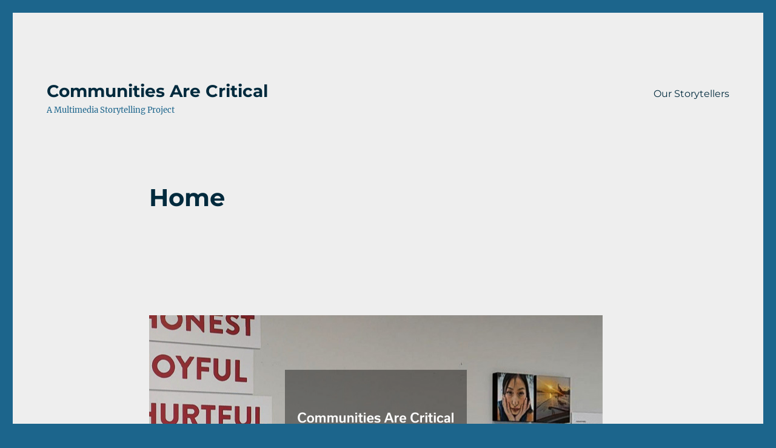

--- FILE ---
content_type: text/html
request_url: https://virtualexhibition.v21artspace.com/vassar-college-communities-are-critical
body_size: 441
content:
<!DOCTYPE html>
<html lang="en">
<head>
    <meta charset="UTF-8">
    <meta name="viewport" content="width=device-width, initial-scale=1, shrink-to-fit=no">

    <!-- This title has to be changed here! -->
    <title>Communities Are Critical</title>

    <link rel="icon" type="image/png" href="./img/favicons/favicon-32x32.png" sizes="32x32">
    <link rel="icon" type="image/png" href="./img/favicons/favicon-16x16.png" sizes="16x16">
    <link rel="stylesheet" href="./css/20220413_VCCAC.css">
    <script type="text/javascript" src="js/app.js"></script>
</head>
<body>

<div style="width: 100%; height: 100%">
    <div id="entry-card" class="v21-entry-panel"  onClick="goToMain()">
        <img class="v21-entry-logo"
             src="./img/EnterExhibitionCard_20220413_VCCAC.png" alt="Entry Card"/>
    </div>
    <div id="main-gallery" style="display: none">
        <!-- Change the iframe's URL here ==> src="" -->
        <iframe
				allow="fullscreen"
                src="https://mpembed.com/show/?m=MX8VcyzeT7L&mpu=20&mpv=1"
                style="position:fixed; top:0; left:0; bottom:0; right:0; width:100%; height:100%; border:none; margin:0; padding:0; overflow:hidden; z-index:999999;">
            Your browser doesn't support iframes
        </iframe>
    </div>
</div>

</body>
</html>

--- FILE ---
content_type: text/css
request_url: https://virtualexhibition.v21artspace.com/css/20220413_VCCAC.css
body_size: 323
content:
html {
  color: #222;
  font-size: 1em;
  line-height: 1.4;
}


/* Exhibition Background Image */
body {
  margin: 0;
  padding: 0;
  overflow: hidden;
  font-family: 'Releway', robot;
  -webkit-font-smoothing: antialiased;
  height: 100%;
  background-size: 100% 100%;
}


@media (max-width:10000px) {
  body {
    background: url("../img/ExhibitionBackgroundImage_20220413_VCCAC.jpg") no-repeat center center fixed;
  }
}
@media (max-width:992px) {
  body {
    background: url("../img/ExhibitionBackgroundImage_20220413_VCCAC.jpg") no-repeat center center fixed;
  }
}

@media (max-width:768px) {
  body {
    background: url("../img/Laptop_ExhibitionBackgroundImage_20220413_VCCAC.jpg") no-repeat center center fixed;
  }
}
@media (max-width:576px) {
  body {
    background: url("../img/TabletLandscape_ExhibitionBackgroundImage_20220413_VCCAC.jpg") no-repeat center center fixed;
  }
}
@media (max-width:414px) {
  body {
    background: url("../img/Mobile_ExhibitionBackgroundImage_20220413_VCCAC.jpg") no-repeat center center fixed;
  }
}

.v21-entry-logo {
  width: 100%;
  height: 100%;
  cursor: pointer;
}
/* Exhibition Background Image */

/* Entry modal: beginning */

@media screen and (max-width:1000px) {
  .v21-entry-panel {
    position: fixed;
    width: 300px;
    height: 300px;
    top: 50%;
    left: 50%;
    transform: translate(-50%,-50%);
    opacity: 1;
  }
}

@media screen and (min-width: 1001px) {
  .v21-entry-panel {
    position: fixed;
    width: 500px;
    height: 500px;
    top: 50%;
    left: 50%;
    transform: translate(-50%,-50%);
    opacity: 1;
  }
}
/* Entry modal: end */




--- FILE ---
content_type: application/javascript
request_url: https://virtualexhibition.v21artspace.com/js/app.js
body_size: 304
content:
function goToMain() {
  console.log("[goToMain is called!]");

  let mainGallery = document.getElementById("main-gallery");
  mainGallery.style.display = "block";
  let entryCard = document.getElementById("entry-card");
  entryCard.style.display = "none";
// entryCard.parentNode.removeChild(entryCard);

// let backgroundImage = document.getElementsByName("background");
// backgroundImage.style.display = "none";
}


function changeSrcUrlIfChina() {
  let iFrameComp = document.getElementById("iFrameComp");
  if(iFrameComp) {
    let iFrameSrc = iFrameComp.src;

    fetch('https://api.ipregistry.co/?key=6s6epxz4josqehnr')
        .then(function (response) {
          return response.json();
        })
        .then(function (payload) {
          // console.log(payload.location.country.name + ', ' + payload.location.city + ', ' + payload.location.country.code);

          if(payload.location.country.code === 'CN') {
            iFrameSrc = iFrameSrc + `&c=cn`;
            iFrameComp.src = iFrameSrc;
          }

        });
  } else {
    console.log("iframe no Id");
  }

}

changeSrcUrlIfChina();
